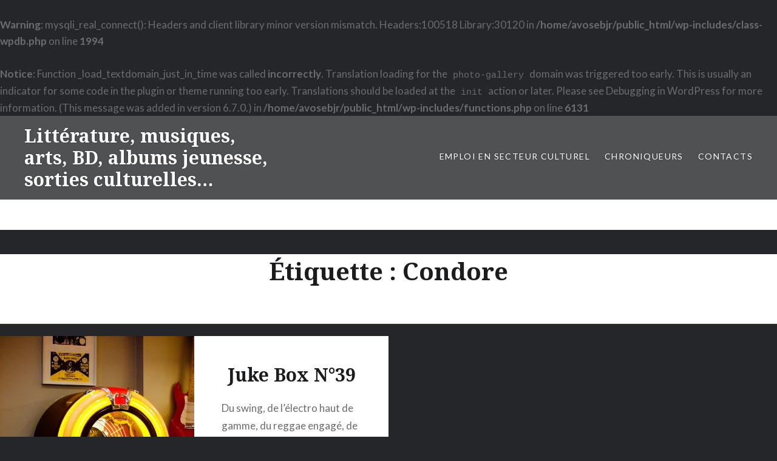

--- FILE ---
content_type: text/html; charset=UTF-8
request_url: http://a-vos-marques-tapage.fr/tag/condore/
body_size: 13073
content:
<br />
<b>Warning</b>:  mysqli_real_connect(): Headers and client library minor version mismatch. Headers:100518 Library:30120 in <b>/home/avosebjr/public_html/wp-includes/class-wpdb.php</b> on line <b>1994</b><br />
<br />
<b>Notice</b>:  Function _load_textdomain_just_in_time was called <strong>incorrectly</strong>. Translation loading for the <code>photo-gallery</code> domain was triggered too early. This is usually an indicator for some code in the plugin or theme running too early. Translations should be loaded at the <code>init</code> action or later. Please see <a href="https://developer.wordpress.org/advanced-administration/debug/debug-wordpress/">Debugging in WordPress</a> for more information. (This message was added in version 6.7.0.) in <b>/home/avosebjr/public_html/wp-includes/functions.php</b> on line <b>6131</b><br />
<!DOCTYPE html>
<html lang="fr-FR">
<head>
<meta charset="UTF-8">
<meta name="viewport" content="width=device-width, initial-scale=1">
<link rel="profile" href="http://gmpg.org/xfn/11">
<link rel="pingback" href="http://a-vos-marques-tapage.fr/xmlrpc.php">

<title>Condore &#8211; Littérature, musiques, arts, BD, albums jeunesse, sorties culturelles&#8230;</title>
<meta name='robots' content='max-image-preview:large' />
<link rel='dns-prefetch' href='//fonts.googleapis.com' />
<link rel="alternate" type="application/rss+xml" title="Littérature, musiques, arts, BD, albums jeunesse, sorties culturelles... &raquo; Flux" href="http://a-vos-marques-tapage.fr/feed/" />
<link rel="alternate" type="application/rss+xml" title="Littérature, musiques, arts, BD, albums jeunesse, sorties culturelles... &raquo; Flux des commentaires" href="http://a-vos-marques-tapage.fr/comments/feed/" />
<link rel="alternate" type="application/rss+xml" title="Littérature, musiques, arts, BD, albums jeunesse, sorties culturelles... &raquo; Flux de l’étiquette Condore" href="http://a-vos-marques-tapage.fr/tag/condore/feed/" />
<style id='wp-img-auto-sizes-contain-inline-css' type='text/css'>
img:is([sizes=auto i],[sizes^="auto," i]){contain-intrinsic-size:3000px 1500px}
/*# sourceURL=wp-img-auto-sizes-contain-inline-css */
</style>
<link rel='stylesheet' id='scap.flashblock-css' href='http://a-vos-marques-tapage.fr/wp-content/plugins/compact-wp-audio-player/css/flashblock.css?ver=6.9' type='text/css' media='all' />
<link rel='stylesheet' id='scap.player-css' href='http://a-vos-marques-tapage.fr/wp-content/plugins/compact-wp-audio-player/css/player.css?ver=6.9' type='text/css' media='all' />
<link rel='stylesheet' id='twb-open-sans-css' href='https://fonts.googleapis.com/css?family=Open+Sans%3A300%2C400%2C500%2C600%2C700%2C800&#038;display=swap&#038;ver=6.9' type='text/css' media='all' />
<link rel='stylesheet' id='twbbwg-global-css' href='http://a-vos-marques-tapage.fr/wp-content/plugins/photo-gallery/booster/assets/css/global.css?ver=1.0.0' type='text/css' media='all' />
<link rel='stylesheet' id='hfe-widgets-style-css' href='http://a-vos-marques-tapage.fr/wp-content/plugins/header-footer-elementor/inc/widgets-css/frontend.css?ver=2.8.1' type='text/css' media='all' />
<style id='wp-emoji-styles-inline-css' type='text/css'>

	img.wp-smiley, img.emoji {
		display: inline !important;
		border: none !important;
		box-shadow: none !important;
		height: 1em !important;
		width: 1em !important;
		margin: 0 0.07em !important;
		vertical-align: -0.1em !important;
		background: none !important;
		padding: 0 !important;
	}
/*# sourceURL=wp-emoji-styles-inline-css */
</style>
<link rel='stylesheet' id='wp-block-library-css' href='http://a-vos-marques-tapage.fr/wp-includes/css/dist/block-library/style.min.css?ver=6.9' type='text/css' media='all' />
<style id='classic-theme-styles-inline-css' type='text/css'>
/*! This file is auto-generated */
.wp-block-button__link{color:#fff;background-color:#32373c;border-radius:9999px;box-shadow:none;text-decoration:none;padding:calc(.667em + 2px) calc(1.333em + 2px);font-size:1.125em}.wp-block-file__button{background:#32373c;color:#fff;text-decoration:none}
/*# sourceURL=/wp-includes/css/classic-themes.min.css */
</style>
<style id='global-styles-inline-css' type='text/css'>
:root{--wp--preset--aspect-ratio--square: 1;--wp--preset--aspect-ratio--4-3: 4/3;--wp--preset--aspect-ratio--3-4: 3/4;--wp--preset--aspect-ratio--3-2: 3/2;--wp--preset--aspect-ratio--2-3: 2/3;--wp--preset--aspect-ratio--16-9: 16/9;--wp--preset--aspect-ratio--9-16: 9/16;--wp--preset--color--black: #000000;--wp--preset--color--cyan-bluish-gray: #abb8c3;--wp--preset--color--white: #ffffff;--wp--preset--color--pale-pink: #f78da7;--wp--preset--color--vivid-red: #cf2e2e;--wp--preset--color--luminous-vivid-orange: #ff6900;--wp--preset--color--luminous-vivid-amber: #fcb900;--wp--preset--color--light-green-cyan: #7bdcb5;--wp--preset--color--vivid-green-cyan: #00d084;--wp--preset--color--pale-cyan-blue: #8ed1fc;--wp--preset--color--vivid-cyan-blue: #0693e3;--wp--preset--color--vivid-purple: #9b51e0;--wp--preset--gradient--vivid-cyan-blue-to-vivid-purple: linear-gradient(135deg,rgb(6,147,227) 0%,rgb(155,81,224) 100%);--wp--preset--gradient--light-green-cyan-to-vivid-green-cyan: linear-gradient(135deg,rgb(122,220,180) 0%,rgb(0,208,130) 100%);--wp--preset--gradient--luminous-vivid-amber-to-luminous-vivid-orange: linear-gradient(135deg,rgb(252,185,0) 0%,rgb(255,105,0) 100%);--wp--preset--gradient--luminous-vivid-orange-to-vivid-red: linear-gradient(135deg,rgb(255,105,0) 0%,rgb(207,46,46) 100%);--wp--preset--gradient--very-light-gray-to-cyan-bluish-gray: linear-gradient(135deg,rgb(238,238,238) 0%,rgb(169,184,195) 100%);--wp--preset--gradient--cool-to-warm-spectrum: linear-gradient(135deg,rgb(74,234,220) 0%,rgb(151,120,209) 20%,rgb(207,42,186) 40%,rgb(238,44,130) 60%,rgb(251,105,98) 80%,rgb(254,248,76) 100%);--wp--preset--gradient--blush-light-purple: linear-gradient(135deg,rgb(255,206,236) 0%,rgb(152,150,240) 100%);--wp--preset--gradient--blush-bordeaux: linear-gradient(135deg,rgb(254,205,165) 0%,rgb(254,45,45) 50%,rgb(107,0,62) 100%);--wp--preset--gradient--luminous-dusk: linear-gradient(135deg,rgb(255,203,112) 0%,rgb(199,81,192) 50%,rgb(65,88,208) 100%);--wp--preset--gradient--pale-ocean: linear-gradient(135deg,rgb(255,245,203) 0%,rgb(182,227,212) 50%,rgb(51,167,181) 100%);--wp--preset--gradient--electric-grass: linear-gradient(135deg,rgb(202,248,128) 0%,rgb(113,206,126) 100%);--wp--preset--gradient--midnight: linear-gradient(135deg,rgb(2,3,129) 0%,rgb(40,116,252) 100%);--wp--preset--font-size--small: 13px;--wp--preset--font-size--medium: 20px;--wp--preset--font-size--large: 36px;--wp--preset--font-size--x-large: 42px;--wp--preset--spacing--20: 0.44rem;--wp--preset--spacing--30: 0.67rem;--wp--preset--spacing--40: 1rem;--wp--preset--spacing--50: 1.5rem;--wp--preset--spacing--60: 2.25rem;--wp--preset--spacing--70: 3.38rem;--wp--preset--spacing--80: 5.06rem;--wp--preset--shadow--natural: 6px 6px 9px rgba(0, 0, 0, 0.2);--wp--preset--shadow--deep: 12px 12px 50px rgba(0, 0, 0, 0.4);--wp--preset--shadow--sharp: 6px 6px 0px rgba(0, 0, 0, 0.2);--wp--preset--shadow--outlined: 6px 6px 0px -3px rgb(255, 255, 255), 6px 6px rgb(0, 0, 0);--wp--preset--shadow--crisp: 6px 6px 0px rgb(0, 0, 0);}:where(.is-layout-flex){gap: 0.5em;}:where(.is-layout-grid){gap: 0.5em;}body .is-layout-flex{display: flex;}.is-layout-flex{flex-wrap: wrap;align-items: center;}.is-layout-flex > :is(*, div){margin: 0;}body .is-layout-grid{display: grid;}.is-layout-grid > :is(*, div){margin: 0;}:where(.wp-block-columns.is-layout-flex){gap: 2em;}:where(.wp-block-columns.is-layout-grid){gap: 2em;}:where(.wp-block-post-template.is-layout-flex){gap: 1.25em;}:where(.wp-block-post-template.is-layout-grid){gap: 1.25em;}.has-black-color{color: var(--wp--preset--color--black) !important;}.has-cyan-bluish-gray-color{color: var(--wp--preset--color--cyan-bluish-gray) !important;}.has-white-color{color: var(--wp--preset--color--white) !important;}.has-pale-pink-color{color: var(--wp--preset--color--pale-pink) !important;}.has-vivid-red-color{color: var(--wp--preset--color--vivid-red) !important;}.has-luminous-vivid-orange-color{color: var(--wp--preset--color--luminous-vivid-orange) !important;}.has-luminous-vivid-amber-color{color: var(--wp--preset--color--luminous-vivid-amber) !important;}.has-light-green-cyan-color{color: var(--wp--preset--color--light-green-cyan) !important;}.has-vivid-green-cyan-color{color: var(--wp--preset--color--vivid-green-cyan) !important;}.has-pale-cyan-blue-color{color: var(--wp--preset--color--pale-cyan-blue) !important;}.has-vivid-cyan-blue-color{color: var(--wp--preset--color--vivid-cyan-blue) !important;}.has-vivid-purple-color{color: var(--wp--preset--color--vivid-purple) !important;}.has-black-background-color{background-color: var(--wp--preset--color--black) !important;}.has-cyan-bluish-gray-background-color{background-color: var(--wp--preset--color--cyan-bluish-gray) !important;}.has-white-background-color{background-color: var(--wp--preset--color--white) !important;}.has-pale-pink-background-color{background-color: var(--wp--preset--color--pale-pink) !important;}.has-vivid-red-background-color{background-color: var(--wp--preset--color--vivid-red) !important;}.has-luminous-vivid-orange-background-color{background-color: var(--wp--preset--color--luminous-vivid-orange) !important;}.has-luminous-vivid-amber-background-color{background-color: var(--wp--preset--color--luminous-vivid-amber) !important;}.has-light-green-cyan-background-color{background-color: var(--wp--preset--color--light-green-cyan) !important;}.has-vivid-green-cyan-background-color{background-color: var(--wp--preset--color--vivid-green-cyan) !important;}.has-pale-cyan-blue-background-color{background-color: var(--wp--preset--color--pale-cyan-blue) !important;}.has-vivid-cyan-blue-background-color{background-color: var(--wp--preset--color--vivid-cyan-blue) !important;}.has-vivid-purple-background-color{background-color: var(--wp--preset--color--vivid-purple) !important;}.has-black-border-color{border-color: var(--wp--preset--color--black) !important;}.has-cyan-bluish-gray-border-color{border-color: var(--wp--preset--color--cyan-bluish-gray) !important;}.has-white-border-color{border-color: var(--wp--preset--color--white) !important;}.has-pale-pink-border-color{border-color: var(--wp--preset--color--pale-pink) !important;}.has-vivid-red-border-color{border-color: var(--wp--preset--color--vivid-red) !important;}.has-luminous-vivid-orange-border-color{border-color: var(--wp--preset--color--luminous-vivid-orange) !important;}.has-luminous-vivid-amber-border-color{border-color: var(--wp--preset--color--luminous-vivid-amber) !important;}.has-light-green-cyan-border-color{border-color: var(--wp--preset--color--light-green-cyan) !important;}.has-vivid-green-cyan-border-color{border-color: var(--wp--preset--color--vivid-green-cyan) !important;}.has-pale-cyan-blue-border-color{border-color: var(--wp--preset--color--pale-cyan-blue) !important;}.has-vivid-cyan-blue-border-color{border-color: var(--wp--preset--color--vivid-cyan-blue) !important;}.has-vivid-purple-border-color{border-color: var(--wp--preset--color--vivid-purple) !important;}.has-vivid-cyan-blue-to-vivid-purple-gradient-background{background: var(--wp--preset--gradient--vivid-cyan-blue-to-vivid-purple) !important;}.has-light-green-cyan-to-vivid-green-cyan-gradient-background{background: var(--wp--preset--gradient--light-green-cyan-to-vivid-green-cyan) !important;}.has-luminous-vivid-amber-to-luminous-vivid-orange-gradient-background{background: var(--wp--preset--gradient--luminous-vivid-amber-to-luminous-vivid-orange) !important;}.has-luminous-vivid-orange-to-vivid-red-gradient-background{background: var(--wp--preset--gradient--luminous-vivid-orange-to-vivid-red) !important;}.has-very-light-gray-to-cyan-bluish-gray-gradient-background{background: var(--wp--preset--gradient--very-light-gray-to-cyan-bluish-gray) !important;}.has-cool-to-warm-spectrum-gradient-background{background: var(--wp--preset--gradient--cool-to-warm-spectrum) !important;}.has-blush-light-purple-gradient-background{background: var(--wp--preset--gradient--blush-light-purple) !important;}.has-blush-bordeaux-gradient-background{background: var(--wp--preset--gradient--blush-bordeaux) !important;}.has-luminous-dusk-gradient-background{background: var(--wp--preset--gradient--luminous-dusk) !important;}.has-pale-ocean-gradient-background{background: var(--wp--preset--gradient--pale-ocean) !important;}.has-electric-grass-gradient-background{background: var(--wp--preset--gradient--electric-grass) !important;}.has-midnight-gradient-background{background: var(--wp--preset--gradient--midnight) !important;}.has-small-font-size{font-size: var(--wp--preset--font-size--small) !important;}.has-medium-font-size{font-size: var(--wp--preset--font-size--medium) !important;}.has-large-font-size{font-size: var(--wp--preset--font-size--large) !important;}.has-x-large-font-size{font-size: var(--wp--preset--font-size--x-large) !important;}
:where(.wp-block-post-template.is-layout-flex){gap: 1.25em;}:where(.wp-block-post-template.is-layout-grid){gap: 1.25em;}
:where(.wp-block-term-template.is-layout-flex){gap: 1.25em;}:where(.wp-block-term-template.is-layout-grid){gap: 1.25em;}
:where(.wp-block-columns.is-layout-flex){gap: 2em;}:where(.wp-block-columns.is-layout-grid){gap: 2em;}
:root :where(.wp-block-pullquote){font-size: 1.5em;line-height: 1.6;}
/*# sourceURL=global-styles-inline-css */
</style>
<link rel='stylesheet' id='ecl-cont-bootstrap-css' href='http://a-vos-marques-tapage.fr/wp-content/plugins/counter-ecl/css/bootstrap.min.css?ver=6.9' type='text/css' media='all' />
<link rel='stylesheet' id='ecl-cont-bootstrap-theme-css' href='http://a-vos-marques-tapage.fr/wp-content/plugins/counter-ecl/css/bootstrap-theme.min.css?ver=6.9' type='text/css' media='all' />
<link rel='stylesheet' id='ecl-cont-css-css' href='http://a-vos-marques-tapage.fr/wp-content/plugins/counter-ecl/css/counter-ecl.css?ver=6.9' type='text/css' media='all' />
<link rel='stylesheet' id='pc_google_analytics-frontend-css' href='http://a-vos-marques-tapage.fr/wp-content/plugins/pc-google-analytics/assets/css/frontend.css?ver=1.0.0' type='text/css' media='all' />
<link rel='stylesheet' id='bwg_fonts-css' href='http://a-vos-marques-tapage.fr/wp-content/plugins/photo-gallery/css/bwg-fonts/fonts.css?ver=0.0.1' type='text/css' media='all' />
<link rel='stylesheet' id='sumoselect-css' href='http://a-vos-marques-tapage.fr/wp-content/plugins/photo-gallery/css/sumoselect.min.css?ver=3.4.6' type='text/css' media='all' />
<link rel='stylesheet' id='mCustomScrollbar-css' href='http://a-vos-marques-tapage.fr/wp-content/plugins/photo-gallery/css/jquery.mCustomScrollbar.min.css?ver=3.1.5' type='text/css' media='all' />
<link rel='stylesheet' id='bwg_frontend-css' href='http://a-vos-marques-tapage.fr/wp-content/plugins/photo-gallery/css/styles.min.css?ver=1.8.37' type='text/css' media='all' />
<link rel='stylesheet' id='hfe-style-css' href='http://a-vos-marques-tapage.fr/wp-content/plugins/header-footer-elementor/assets/css/header-footer-elementor.css?ver=2.8.1' type='text/css' media='all' />
<link rel='stylesheet' id='elementor-icons-css' href='http://a-vos-marques-tapage.fr/wp-content/plugins/elementor/assets/lib/eicons/css/elementor-icons.min.css?ver=5.46.0' type='text/css' media='all' />
<link rel='stylesheet' id='elementor-frontend-css' href='http://a-vos-marques-tapage.fr/wp-content/plugins/elementor/assets/css/frontend.min.css?ver=3.34.2' type='text/css' media='all' />
<link rel='stylesheet' id='elementor-post-50742-css' href='http://a-vos-marques-tapage.fr/wp-content/uploads/elementor/css/post-50742.css?ver=1714005653' type='text/css' media='all' />
<link rel='stylesheet' id='genericons-css' href='http://a-vos-marques-tapage.fr/wp-content/themes/dyad/genericons/genericons.css?ver=3.2' type='text/css' media='all' />
<link rel='stylesheet' id='dyad-fonts-css' href='https://fonts.googleapis.com/css?family=Lato%3A400%2C400italic%2C700%2C700italic%7CNoto+Serif%3A400%2C400italic%2C700%2C700italic&#038;subset=latin%2Clatin-ext' type='text/css' media='all' />
<link rel='stylesheet' id='dyad-style-css' href='http://a-vos-marques-tapage.fr/wp-content/themes/dyad/style.css?ver=6.9' type='text/css' media='all' />
<link rel='stylesheet' id='hfe-elementor-icons-css' href='http://a-vos-marques-tapage.fr/wp-content/plugins/elementor/assets/lib/eicons/css/elementor-icons.min.css?ver=5.34.0' type='text/css' media='all' />
<link rel='stylesheet' id='hfe-icons-list-css' href='http://a-vos-marques-tapage.fr/wp-content/plugins/elementor/assets/css/widget-icon-list.min.css?ver=3.24.3' type='text/css' media='all' />
<link rel='stylesheet' id='hfe-social-icons-css' href='http://a-vos-marques-tapage.fr/wp-content/plugins/elementor/assets/css/widget-social-icons.min.css?ver=3.24.0' type='text/css' media='all' />
<link rel='stylesheet' id='hfe-social-share-icons-brands-css' href='http://a-vos-marques-tapage.fr/wp-content/plugins/elementor/assets/lib/font-awesome/css/brands.css?ver=5.15.3' type='text/css' media='all' />
<link rel='stylesheet' id='hfe-social-share-icons-fontawesome-css' href='http://a-vos-marques-tapage.fr/wp-content/plugins/elementor/assets/lib/font-awesome/css/fontawesome.css?ver=5.15.3' type='text/css' media='all' />
<link rel='stylesheet' id='hfe-nav-menu-icons-css' href='http://a-vos-marques-tapage.fr/wp-content/plugins/elementor/assets/lib/font-awesome/css/solid.css?ver=5.15.3' type='text/css' media='all' />
<link rel='stylesheet' id='elementor-gf-local-roboto-css' href='http://a-vos-marques-tapage.fr/wp-content/uploads/elementor/google-fonts/css/roboto.css?ver=1742262272' type='text/css' media='all' />
<link rel='stylesheet' id='elementor-gf-local-robotoslab-css' href='http://a-vos-marques-tapage.fr/wp-content/uploads/elementor/google-fonts/css/robotoslab.css?ver=1742262288' type='text/css' media='all' />
<script type="text/javascript" src="http://a-vos-marques-tapage.fr/wp-content/plugins/compact-wp-audio-player/js/soundmanager2-nodebug-jsmin.js?ver=6.9" id="scap.soundmanager2-js"></script>
<script type="text/javascript" src="http://a-vos-marques-tapage.fr/wp-includes/js/jquery/jquery.min.js?ver=3.7.1" id="jquery-core-js"></script>
<script type="text/javascript" src="http://a-vos-marques-tapage.fr/wp-includes/js/jquery/jquery-migrate.min.js?ver=3.4.1" id="jquery-migrate-js"></script>
<script type="text/javascript" id="jquery-js-after">
/* <![CDATA[ */
!function($){"use strict";$(document).ready(function(){$(this).scrollTop()>100&&$(".hfe-scroll-to-top-wrap").removeClass("hfe-scroll-to-top-hide"),$(window).scroll(function(){$(this).scrollTop()<100?$(".hfe-scroll-to-top-wrap").fadeOut(300):$(".hfe-scroll-to-top-wrap").fadeIn(300)}),$(".hfe-scroll-to-top-wrap").on("click",function(){$("html, body").animate({scrollTop:0},300);return!1})})}(jQuery);
!function($){'use strict';$(document).ready(function(){var bar=$('.hfe-reading-progress-bar');if(!bar.length)return;$(window).on('scroll',function(){var s=$(window).scrollTop(),d=$(document).height()-$(window).height(),p=d? s/d*100:0;bar.css('width',p+'%')});});}(jQuery);
//# sourceURL=jquery-js-after
/* ]]> */
</script>
<script type="text/javascript" src="http://a-vos-marques-tapage.fr/wp-content/plugins/photo-gallery/booster/assets/js/circle-progress.js?ver=1.2.2" id="twbbwg-circle-js"></script>
<script type="text/javascript" id="twbbwg-global-js-extra">
/* <![CDATA[ */
var twb = {"nonce":"8eb49d01a7","ajax_url":"http://a-vos-marques-tapage.fr/wp-admin/admin-ajax.php","plugin_url":"http://a-vos-marques-tapage.fr/wp-content/plugins/photo-gallery/booster","href":"http://a-vos-marques-tapage.fr/wp-admin/admin.php?page=twbbwg_photo-gallery"};
var twb = {"nonce":"8eb49d01a7","ajax_url":"http://a-vos-marques-tapage.fr/wp-admin/admin-ajax.php","plugin_url":"http://a-vos-marques-tapage.fr/wp-content/plugins/photo-gallery/booster","href":"http://a-vos-marques-tapage.fr/wp-admin/admin.php?page=twbbwg_photo-gallery"};
//# sourceURL=twbbwg-global-js-extra
/* ]]> */
</script>
<script type="text/javascript" src="http://a-vos-marques-tapage.fr/wp-content/plugins/photo-gallery/booster/assets/js/global.js?ver=1.0.0" id="twbbwg-global-js"></script>
<script type="text/javascript" src="http://a-vos-marques-tapage.fr/wp-content/plugins/pc-google-analytics/assets/js/frontend.min.js?ver=1.0.0" id="pc_google_analytics-frontend-js"></script>
<script type="text/javascript" src="http://a-vos-marques-tapage.fr/wp-content/plugins/photo-gallery/js/jquery.sumoselect.min.js?ver=3.4.6" id="sumoselect-js"></script>
<script type="text/javascript" src="http://a-vos-marques-tapage.fr/wp-content/plugins/photo-gallery/js/tocca.min.js?ver=2.0.9" id="bwg_mobile-js"></script>
<script type="text/javascript" src="http://a-vos-marques-tapage.fr/wp-content/plugins/photo-gallery/js/jquery.mCustomScrollbar.concat.min.js?ver=3.1.5" id="mCustomScrollbar-js"></script>
<script type="text/javascript" src="http://a-vos-marques-tapage.fr/wp-content/plugins/photo-gallery/js/jquery.fullscreen.min.js?ver=0.6.0" id="jquery-fullscreen-js"></script>
<script type="text/javascript" id="bwg_frontend-js-extra">
/* <![CDATA[ */
var bwg_objectsL10n = {"bwg_field_required":"field is required.","bwg_mail_validation":"This is not a valid email address.","bwg_search_result":"There are no images matching your search.","bwg_select_tag":"Select Tag","bwg_order_by":"Order By","bwg_search":"Search","bwg_show_ecommerce":"Show Ecommerce","bwg_hide_ecommerce":"Hide Ecommerce","bwg_show_comments":"Show Comments","bwg_hide_comments":"Hide Comments","bwg_restore":"Restore","bwg_maximize":"Maximize","bwg_fullscreen":"Fullscreen","bwg_exit_fullscreen":"Exit Fullscreen","bwg_search_tag":"SEARCH...","bwg_tag_no_match":"No tags found","bwg_all_tags_selected":"All tags selected","bwg_tags_selected":"tags selected","play":"Play","pause":"Pause","is_pro":"","bwg_play":"Play","bwg_pause":"Pause","bwg_hide_info":"Hide info","bwg_show_info":"Show info","bwg_hide_rating":"Hide rating","bwg_show_rating":"Show rating","ok":"Ok","cancel":"Cancel","select_all":"Select all","lazy_load":"0","lazy_loader":"http://a-vos-marques-tapage.fr/wp-content/plugins/photo-gallery/images/ajax_loader.png","front_ajax":"0","bwg_tag_see_all":"see all tags","bwg_tag_see_less":"see less tags"};
//# sourceURL=bwg_frontend-js-extra
/* ]]> */
</script>
<script type="text/javascript" src="http://a-vos-marques-tapage.fr/wp-content/plugins/photo-gallery/js/scripts.min.js?ver=1.8.37" id="bwg_frontend-js"></script>
<link rel="https://api.w.org/" href="http://a-vos-marques-tapage.fr/wp-json/" /><link rel="alternate" title="JSON" type="application/json" href="http://a-vos-marques-tapage.fr/wp-json/wp/v2/tags/5217" /><link rel="EditURI" type="application/rsd+xml" title="RSD" href="http://a-vos-marques-tapage.fr/xmlrpc.php?rsd" />
<meta name="generator" content="WordPress 6.9" />
<meta name="generator" content="Elementor 3.34.2; features: additional_custom_breakpoints; settings: css_print_method-external, google_font-enabled, font_display-auto">
			<style>
				.e-con.e-parent:nth-of-type(n+4):not(.e-lazyloaded):not(.e-no-lazyload),
				.e-con.e-parent:nth-of-type(n+4):not(.e-lazyloaded):not(.e-no-lazyload) * {
					background-image: none !important;
				}
				@media screen and (max-height: 1024px) {
					.e-con.e-parent:nth-of-type(n+3):not(.e-lazyloaded):not(.e-no-lazyload),
					.e-con.e-parent:nth-of-type(n+3):not(.e-lazyloaded):not(.e-no-lazyload) * {
						background-image: none !important;
					}
				}
				@media screen and (max-height: 640px) {
					.e-con.e-parent:nth-of-type(n+2):not(.e-lazyloaded):not(.e-no-lazyload),
					.e-con.e-parent:nth-of-type(n+2):not(.e-lazyloaded):not(.e-no-lazyload) * {
						background-image: none !important;
					}
				}
			</style>
			<link rel="me" href="https://twitter.com/LeSancet"><meta name="twitter:widgets:link-color" content="#000000"><meta name="twitter:widgets:border-color" content="#000000"><meta name="twitter:partner" content="tfwp"><link rel="icon" href="http://a-vos-marques-tapage.fr/wp-content/uploads/2022/01/cropped-AVMT_logo-32x32.png" sizes="32x32" />
<link rel="icon" href="http://a-vos-marques-tapage.fr/wp-content/uploads/2022/01/cropped-AVMT_logo-192x192.png" sizes="192x192" />
<link rel="apple-touch-icon" href="http://a-vos-marques-tapage.fr/wp-content/uploads/2022/01/cropped-AVMT_logo-180x180.png" />
<meta name="msapplication-TileImage" content="http://a-vos-marques-tapage.fr/wp-content/uploads/2022/01/cropped-AVMT_logo-270x270.png" />

<meta name="twitter:card" content="summary"><meta name="twitter:title" content="Étiquette : Condore"><meta name="twitter:site" content="@LeSancet">
</head>

<body class="archive tag tag-condore tag-5217 wp-custom-logo wp-theme-dyad ehf-template-dyad ehf-stylesheet-dyad group-blog has-post-thumbnail no-js elementor-default elementor-kit-50742">
<div id="page" class="hfeed site">
	<a class="skip-link screen-reader-text" href="#content">Aller au contenu</a>

	<header id="masthead" class="site-header" role="banner">
		<div class="site-branding">
						<h1 class="site-title">
				<a href="http://a-vos-marques-tapage.fr/" rel="home">
					Littérature, musiques, arts, BD, albums jeunesse, sorties culturelles&#8230;				</a>
			</h1>
			<p class="site-description">A vos marques&#8230; Tapage !</p>
		</div><!-- .site-branding -->

		<nav id="site-navigation" class="main-navigation" role="navigation">
			<button class="menu-toggle" aria-controls="primary-menu" aria-expanded="false">Menu</button>
			<div class="primary-menu"><ul id="primary-menu" class="menu"><li id="menu-item-34621" class="menu-item menu-item-type-custom menu-item-object-custom menu-item-34621"><a href="https://fr.jooble.org/emploi-secteur-culturel">Emploi en secteur culturel</a></li>
<li id="menu-item-34622" class="menu-item menu-item-type-post_type menu-item-object-page menu-item-34622"><a href="http://a-vos-marques-tapage.fr/chroniqueurs/">Chroniqueurs</a></li>
<li id="menu-item-34623" class="menu-item menu-item-type-post_type menu-item-object-page menu-item-34623"><a href="http://a-vos-marques-tapage.fr/contacts/">Contacts</a></li>
</ul></div>		</nav>

	</header><!-- #masthead -->

	<div class="site-inner">

		
		<div id="content" class="site-content">

	<main id="primary" class="content-area" role="main">

		<div id="posts" class="posts">

			
				<header class="page-header">
					<h1 class="page-title">Étiquette : <span>Condore</span></h1>				</header><!-- .page-header -->


								
					

<article id="post-22809" class="post-22809 post type-post status-publish format-standard has-post-thumbnail hentry category-musiques-concerts tag-abeat-records tag-broussai tag-chinese-man-records tag-condore tag-differ-ant tag-flower-coast tag-french-gramm tag-jauneorange tag-lyre-le-temps tag-marie-claire-buzy tag-pias tag-taiwan-mc tag-thomas-kahn tag-trio-corrente tag-uvm tag-vanessa-tagliabue-yorke tag-youz-prod">

		<div class="entry-media" style="background-image: url(http://a-vos-marques-tapage.fr/wp-content/uploads/2019/06/jukebox-975086_960_720-630x642.jpg)">
	</div>

	<div class="entry-inner">
		<div class="entry-inner-content">
			<header class="entry-header">
				<h2 class="entry-title"><a href="http://a-vos-marques-tapage.fr/2019/06/24/juke-box-n39/" rel="bookmark">Juke Box N°39</a></h2>			</header><!-- .entry-header -->

			<div class="entry-content">
				<p>Du swing, de l&rsquo;électro haut de gamme, du reggae engagé, de la pop suave, du jazz, des sonorités latino américaines, de la soul, et le retour d&rsquo;une égérie des années 80&#8230; Des voix splendides, du son d&rsquo;enfer sous toutes ses formes : un juke box pour savourer les premiers rayons du soleil, en musique et&#8230; </p>
<div class="link-more"><a href="http://a-vos-marques-tapage.fr/2019/06/24/juke-box-n39/">En savoir plus</a></div>
			</div><!-- .entry-content -->
		</div><!-- .entry-inner-content -->
	</div><!-- .entry-inner -->

	<a class="cover-link" href="http://a-vos-marques-tapage.fr/2019/06/24/juke-box-n39/"></a>

</article><!-- #post-## -->

				
				
			
		</div><!-- .posts -->

	</main><!-- #main -->



		</div><!-- #content -->

		<footer id="colophon" class="site-footer" role="contentinfo">
			
				<div class="widget-area widgets-four" role="complementary">
					<div class="grid-container">
						<aside id="search-2" class="widget widget_search"><form role="search" method="get" class="search-form" action="http://a-vos-marques-tapage.fr/">
				<label>
					<span class="screen-reader-text">Rechercher :</span>
					<input type="search" class="search-field" placeholder="Rechercher…" value="" name="s" />
				</label>
				<input type="submit" class="search-submit" value="Rechercher" />
			</form></aside>
		<aside id="recent-posts-2" class="widget widget_recent_entries">
		<h3 class="widget-title">Articles récents</h3>
		<ul>
											<li>
					<a href="http://a-vos-marques-tapage.fr/2025/12/09/le-coin-des-ptits-loups-n104/">Le coin des p&rsquo;tits loups ! N°104</a>
											<span class="post-date">9 décembre 2025</span>
									</li>
											<li>
					<a href="http://a-vos-marques-tapage.fr/2025/12/02/juke-box-toujours-les-vacances/">Juke Box&#8230; Toujours les Vacances !</a>
											<span class="post-date">2 décembre 2025</span>
									</li>
											<li>
					<a href="http://a-vos-marques-tapage.fr/2025/11/07/coup-dblues-dans-ljuke-box/">Coup d&rsquo;Blues dans l&rsquo;Juke Box&#8230;</a>
											<span class="post-date">7 novembre 2025</span>
									</li>
											<li>
					<a href="http://a-vos-marques-tapage.fr/2025/10/21/juke-box-par-ballon-sonde/">Juke Box par Ballon-Sonde&#8230;</a>
											<span class="post-date">21 octobre 2025</span>
									</li>
											<li>
					<a href="http://a-vos-marques-tapage.fr/2025/10/21/le-coin-des-ptits-loups-n103/">Le coin des p&rsquo;tits loups ! N°103</a>
											<span class="post-date">21 octobre 2025</span>
									</li>
					</ul>

		</aside><aside id="archives-2" class="widget widget_archive"><h3 class="widget-title">Archives</h3>		<label class="screen-reader-text" for="archives-dropdown-2">Archives</label>
		<select id="archives-dropdown-2" name="archive-dropdown">
			
			<option value="">Sélectionner un mois</option>
				<option value='http://a-vos-marques-tapage.fr/2025/12/'> décembre 2025 </option>
	<option value='http://a-vos-marques-tapage.fr/2025/11/'> novembre 2025 </option>
	<option value='http://a-vos-marques-tapage.fr/2025/10/'> octobre 2025 </option>
	<option value='http://a-vos-marques-tapage.fr/2025/09/'> septembre 2025 </option>
	<option value='http://a-vos-marques-tapage.fr/2025/08/'> août 2025 </option>
	<option value='http://a-vos-marques-tapage.fr/2025/07/'> juillet 2025 </option>
	<option value='http://a-vos-marques-tapage.fr/2025/06/'> juin 2025 </option>
	<option value='http://a-vos-marques-tapage.fr/2025/05/'> mai 2025 </option>
	<option value='http://a-vos-marques-tapage.fr/2025/04/'> avril 2025 </option>
	<option value='http://a-vos-marques-tapage.fr/2025/03/'> mars 2025 </option>
	<option value='http://a-vos-marques-tapage.fr/2025/02/'> février 2025 </option>
	<option value='http://a-vos-marques-tapage.fr/2025/01/'> janvier 2025 </option>
	<option value='http://a-vos-marques-tapage.fr/2024/12/'> décembre 2024 </option>
	<option value='http://a-vos-marques-tapage.fr/2024/11/'> novembre 2024 </option>
	<option value='http://a-vos-marques-tapage.fr/2024/10/'> octobre 2024 </option>
	<option value='http://a-vos-marques-tapage.fr/2024/09/'> septembre 2024 </option>
	<option value='http://a-vos-marques-tapage.fr/2024/07/'> juillet 2024 </option>
	<option value='http://a-vos-marques-tapage.fr/2024/06/'> juin 2024 </option>
	<option value='http://a-vos-marques-tapage.fr/2024/05/'> mai 2024 </option>
	<option value='http://a-vos-marques-tapage.fr/2024/04/'> avril 2024 </option>
	<option value='http://a-vos-marques-tapage.fr/2024/03/'> mars 2024 </option>
	<option value='http://a-vos-marques-tapage.fr/2024/02/'> février 2024 </option>
	<option value='http://a-vos-marques-tapage.fr/2024/01/'> janvier 2024 </option>
	<option value='http://a-vos-marques-tapage.fr/2023/12/'> décembre 2023 </option>
	<option value='http://a-vos-marques-tapage.fr/2023/11/'> novembre 2023 </option>
	<option value='http://a-vos-marques-tapage.fr/2023/10/'> octobre 2023 </option>
	<option value='http://a-vos-marques-tapage.fr/2023/09/'> septembre 2023 </option>
	<option value='http://a-vos-marques-tapage.fr/2023/07/'> juillet 2023 </option>
	<option value='http://a-vos-marques-tapage.fr/2023/06/'> juin 2023 </option>
	<option value='http://a-vos-marques-tapage.fr/2023/05/'> mai 2023 </option>
	<option value='http://a-vos-marques-tapage.fr/2023/04/'> avril 2023 </option>
	<option value='http://a-vos-marques-tapage.fr/2023/03/'> mars 2023 </option>
	<option value='http://a-vos-marques-tapage.fr/2023/02/'> février 2023 </option>
	<option value='http://a-vos-marques-tapage.fr/2023/01/'> janvier 2023 </option>
	<option value='http://a-vos-marques-tapage.fr/2022/12/'> décembre 2022 </option>
	<option value='http://a-vos-marques-tapage.fr/2022/11/'> novembre 2022 </option>
	<option value='http://a-vos-marques-tapage.fr/2022/10/'> octobre 2022 </option>
	<option value='http://a-vos-marques-tapage.fr/2022/09/'> septembre 2022 </option>
	<option value='http://a-vos-marques-tapage.fr/2022/08/'> août 2022 </option>
	<option value='http://a-vos-marques-tapage.fr/2022/07/'> juillet 2022 </option>
	<option value='http://a-vos-marques-tapage.fr/2022/06/'> juin 2022 </option>
	<option value='http://a-vos-marques-tapage.fr/2022/05/'> mai 2022 </option>
	<option value='http://a-vos-marques-tapage.fr/2022/04/'> avril 2022 </option>
	<option value='http://a-vos-marques-tapage.fr/2022/03/'> mars 2022 </option>
	<option value='http://a-vos-marques-tapage.fr/2022/02/'> février 2022 </option>
	<option value='http://a-vos-marques-tapage.fr/2022/01/'> janvier 2022 </option>
	<option value='http://a-vos-marques-tapage.fr/2021/12/'> décembre 2021 </option>
	<option value='http://a-vos-marques-tapage.fr/2021/11/'> novembre 2021 </option>
	<option value='http://a-vos-marques-tapage.fr/2021/10/'> octobre 2021 </option>
	<option value='http://a-vos-marques-tapage.fr/2021/09/'> septembre 2021 </option>
	<option value='http://a-vos-marques-tapage.fr/2021/08/'> août 2021 </option>
	<option value='http://a-vos-marques-tapage.fr/2021/07/'> juillet 2021 </option>
	<option value='http://a-vos-marques-tapage.fr/2021/06/'> juin 2021 </option>
	<option value='http://a-vos-marques-tapage.fr/2021/05/'> mai 2021 </option>
	<option value='http://a-vos-marques-tapage.fr/2021/04/'> avril 2021 </option>
	<option value='http://a-vos-marques-tapage.fr/2021/03/'> mars 2021 </option>
	<option value='http://a-vos-marques-tapage.fr/2021/02/'> février 2021 </option>
	<option value='http://a-vos-marques-tapage.fr/2021/01/'> janvier 2021 </option>
	<option value='http://a-vos-marques-tapage.fr/2020/12/'> décembre 2020 </option>
	<option value='http://a-vos-marques-tapage.fr/2020/11/'> novembre 2020 </option>
	<option value='http://a-vos-marques-tapage.fr/2020/10/'> octobre 2020 </option>
	<option value='http://a-vos-marques-tapage.fr/2020/09/'> septembre 2020 </option>
	<option value='http://a-vos-marques-tapage.fr/2020/08/'> août 2020 </option>
	<option value='http://a-vos-marques-tapage.fr/2020/07/'> juillet 2020 </option>
	<option value='http://a-vos-marques-tapage.fr/2020/06/'> juin 2020 </option>
	<option value='http://a-vos-marques-tapage.fr/2020/05/'> mai 2020 </option>
	<option value='http://a-vos-marques-tapage.fr/2020/04/'> avril 2020 </option>
	<option value='http://a-vos-marques-tapage.fr/2020/03/'> mars 2020 </option>
	<option value='http://a-vos-marques-tapage.fr/2020/02/'> février 2020 </option>
	<option value='http://a-vos-marques-tapage.fr/2020/01/'> janvier 2020 </option>
	<option value='http://a-vos-marques-tapage.fr/2019/12/'> décembre 2019 </option>
	<option value='http://a-vos-marques-tapage.fr/2019/11/'> novembre 2019 </option>
	<option value='http://a-vos-marques-tapage.fr/2019/10/'> octobre 2019 </option>
	<option value='http://a-vos-marques-tapage.fr/2019/09/'> septembre 2019 </option>
	<option value='http://a-vos-marques-tapage.fr/2019/08/'> août 2019 </option>
	<option value='http://a-vos-marques-tapage.fr/2019/07/'> juillet 2019 </option>
	<option value='http://a-vos-marques-tapage.fr/2019/06/'> juin 2019 </option>
	<option value='http://a-vos-marques-tapage.fr/2019/05/'> mai 2019 </option>
	<option value='http://a-vos-marques-tapage.fr/2019/04/'> avril 2019 </option>
	<option value='http://a-vos-marques-tapage.fr/2019/03/'> mars 2019 </option>
	<option value='http://a-vos-marques-tapage.fr/2019/02/'> février 2019 </option>
	<option value='http://a-vos-marques-tapage.fr/2019/01/'> janvier 2019 </option>
	<option value='http://a-vos-marques-tapage.fr/2018/12/'> décembre 2018 </option>
	<option value='http://a-vos-marques-tapage.fr/2018/11/'> novembre 2018 </option>
	<option value='http://a-vos-marques-tapage.fr/2018/10/'> octobre 2018 </option>
	<option value='http://a-vos-marques-tapage.fr/2018/09/'> septembre 2018 </option>
	<option value='http://a-vos-marques-tapage.fr/2018/08/'> août 2018 </option>
	<option value='http://a-vos-marques-tapage.fr/2018/07/'> juillet 2018 </option>
	<option value='http://a-vos-marques-tapage.fr/2018/06/'> juin 2018 </option>
	<option value='http://a-vos-marques-tapage.fr/2018/05/'> mai 2018 </option>
	<option value='http://a-vos-marques-tapage.fr/2018/04/'> avril 2018 </option>
	<option value='http://a-vos-marques-tapage.fr/2018/03/'> mars 2018 </option>
	<option value='http://a-vos-marques-tapage.fr/2018/02/'> février 2018 </option>
	<option value='http://a-vos-marques-tapage.fr/2018/01/'> janvier 2018 </option>
	<option value='http://a-vos-marques-tapage.fr/2017/12/'> décembre 2017 </option>
	<option value='http://a-vos-marques-tapage.fr/2017/11/'> novembre 2017 </option>
	<option value='http://a-vos-marques-tapage.fr/2017/10/'> octobre 2017 </option>
	<option value='http://a-vos-marques-tapage.fr/2017/09/'> septembre 2017 </option>
	<option value='http://a-vos-marques-tapage.fr/2017/08/'> août 2017 </option>
	<option value='http://a-vos-marques-tapage.fr/2017/07/'> juillet 2017 </option>
	<option value='http://a-vos-marques-tapage.fr/2017/06/'> juin 2017 </option>
	<option value='http://a-vos-marques-tapage.fr/2017/05/'> mai 2017 </option>
	<option value='http://a-vos-marques-tapage.fr/2017/04/'> avril 2017 </option>
	<option value='http://a-vos-marques-tapage.fr/2017/03/'> mars 2017 </option>
	<option value='http://a-vos-marques-tapage.fr/2017/02/'> février 2017 </option>
	<option value='http://a-vos-marques-tapage.fr/2017/01/'> janvier 2017 </option>
	<option value='http://a-vos-marques-tapage.fr/2016/12/'> décembre 2016 </option>
	<option value='http://a-vos-marques-tapage.fr/2016/11/'> novembre 2016 </option>
	<option value='http://a-vos-marques-tapage.fr/2016/10/'> octobre 2016 </option>
	<option value='http://a-vos-marques-tapage.fr/2016/09/'> septembre 2016 </option>
	<option value='http://a-vos-marques-tapage.fr/2016/08/'> août 2016 </option>
	<option value='http://a-vos-marques-tapage.fr/2016/07/'> juillet 2016 </option>

		</select>

			<script type="text/javascript">
/* <![CDATA[ */

( ( dropdownId ) => {
	const dropdown = document.getElementById( dropdownId );
	function onSelectChange() {
		setTimeout( () => {
			if ( 'escape' === dropdown.dataset.lastkey ) {
				return;
			}
			if ( dropdown.value ) {
				document.location.href = dropdown.value;
			}
		}, 250 );
	}
	function onKeyUp( event ) {
		if ( 'Escape' === event.key ) {
			dropdown.dataset.lastkey = 'escape';
		} else {
			delete dropdown.dataset.lastkey;
		}
	}
	function onClick() {
		delete dropdown.dataset.lastkey;
	}
	dropdown.addEventListener( 'keyup', onKeyUp );
	dropdown.addEventListener( 'click', onClick );
	dropdown.addEventListener( 'change', onSelectChange );
})( "archives-dropdown-2" );

//# sourceURL=WP_Widget_Archives%3A%3Awidget
/* ]]> */
</script>
</aside><aside id="counterecl-2" class="widget widget_counterecl"> 			<div class="text-center text-white">
 			<h3 class="widget-title">Compteur</h3> 			</div>
 		 				
 				<div class="panel panel-dark" id="counterecl-2-c">
 					<div class="panel-heading">
 					     <div class="counter-ecl-js" data-type="text" data-size="h3" data-textspan="" data-id="counterecl-2" data-classcolor="text-white" data-classalign="text-right" data-cont="36,366,101" data-contold="36,366,100" data-display3d="0" data-separatenumbers="0" data-effects="none" data-tempo="250" data-topfix="0"></div> 				 	</div>
 				 </div>
 			</aside><aside id="text-2" class="widget widget_text">			<div class="textwidget"></div>
		</aside><aside id="categories-3" class="widget widget_categories"><h3 class="widget-title">Catégories</h3><form action="http://a-vos-marques-tapage.fr" method="get"><label class="screen-reader-text" for="cat">Catégories</label><select  name='cat' id='cat' class='postform'>
	<option value='-1'>Sélectionner une catégorie</option>
	<option class="level-0" value="6">Actualités</option>
	<option class="level-0" value="82">Bandes dessinées</option>
	<option class="level-0" value="3012">cinéma</option>
	<option class="level-0" value="892">Découvertes</option>
	<option class="level-0" value="601">Do it yourself !</option>
	<option class="level-0" value="4">Documentaires, arts, essais</option>
	<option class="level-0" value="7">Jeunesse</option>
	<option class="level-0" value="6139">Jeux vidéo</option>
	<option class="level-0" value="5">Musiques, concerts</option>
	<option class="level-0" value="4141">Poésie</option>
	<option class="level-0" value="1">Romans</option>
	<option class="level-0" value="6151">Séries</option>
	<option class="level-0" value="2411">Théâtre</option>
</select>
</form><script type="text/javascript">
/* <![CDATA[ */

( ( dropdownId ) => {
	const dropdown = document.getElementById( dropdownId );
	function onSelectChange() {
		setTimeout( () => {
			if ( 'escape' === dropdown.dataset.lastkey ) {
				return;
			}
			if ( dropdown.value && parseInt( dropdown.value ) > 0 && dropdown instanceof HTMLSelectElement ) {
				dropdown.parentElement.submit();
			}
		}, 250 );
	}
	function onKeyUp( event ) {
		if ( 'Escape' === event.key ) {
			dropdown.dataset.lastkey = 'escape';
		} else {
			delete dropdown.dataset.lastkey;
		}
	}
	function onClick() {
		delete dropdown.dataset.lastkey;
	}
	dropdown.addEventListener( 'keyup', onKeyUp );
	dropdown.addEventListener( 'click', onClick );
	dropdown.addEventListener( 'change', onSelectChange );
})( "cat" );

//# sourceURL=WP_Widget_Categories%3A%3Awidget
/* ]]> */
</script>
</aside><aside id="block-4" class="widget widget_block">
<div class="wp-block-group"><div class="wp-block-group__inner-container is-layout-flow wp-block-group-is-layout-flow"></div></div>
</aside><aside id="block-6" class="widget widget_block">
<div class="wp-block-group"><div class="wp-block-group__inner-container is-layout-flow wp-block-group-is-layout-flow">
<h2 class="wp-block-heading">Réseaux sociaux</h2>



<div class="wp-block-buttons is-layout-flex wp-block-buttons-is-layout-flex">
<div class="wp-block-button"><a class="wp-block-button__link has-vivid-cyan-blue-background-color has-background" href="https://twitter.com/lesancet" target="_blank" rel="noreferrer noopener">Twitter</a></div>



<div class="wp-block-button"><a class="wp-block-button__link has-background" href="https://www.facebook.com/avosmarquestapage/" style="background-color:#2b00a3" target="_blank" rel="noreferrer noopener">Facebook</a></div>
</div>
</div></div>
</aside>					</div><!-- .grid-container -->
				</div><!-- #secondary -->

			
			<div class="footer-bottom-info has-social-menu">
				<div class="social-links"><ul id="menu-contacts" class="social-links-items"><li id="menu-item-11" class="menu-item menu-item-type-custom menu-item-object-custom menu-item-11"><a href="http://a-vos-marques-tapage.fr/contacts"><span class="screen-reader-text">Contacts</span></a></li>
<li id="menu-item-21" class="menu-item menu-item-type-post_type menu-item-object-page menu-item-21"><a href="http://a-vos-marques-tapage.fr/chroniqueurs/"><span class="screen-reader-text">Chroniqueurs</span></a></li>
<li id="menu-item-22" class="menu-item menu-item-type-post_type menu-item-object-page menu-item-22"><a href="http://a-vos-marques-tapage.fr/contacts/"><span class="screen-reader-text">Contacts</span></a></li>
</ul></div>
				<div class="site-info">
					<a href="http://wordpress.org/">Fièrement propulsé par WordPress</a>
					<span class="sep"> | </span>
					Thème Dyad par <a href="http://wordpress.com/themes/dyad/" rel="designer">WordPress.com</a>				</div><!-- .site-info -->
			</div><!-- .footer-bottom-info -->

		</footer><!-- #colophon -->

	</div><!-- .site-inner -->
</div><!-- #page -->

<script type="speculationrules">
{"prefetch":[{"source":"document","where":{"and":[{"href_matches":"/*"},{"not":{"href_matches":["/wp-*.php","/wp-admin/*","/wp-content/uploads/*","/wp-content/*","/wp-content/plugins/*","/wp-content/themes/dyad/*","/*\\?(.+)"]}},{"not":{"selector_matches":"a[rel~=\"nofollow\"]"}},{"not":{"selector_matches":".no-prefetch, .no-prefetch a"}}]},"eagerness":"conservative"}]}
</script>

<!-- WP Audio player plugin v1.9.15 - https://www.tipsandtricks-hq.com/wordpress-audio-music-player-plugin-4556/ -->
    <script type="text/javascript">
        soundManager.useFlashBlock = true; // optional - if used, required flashblock.css
        soundManager.url = 'http://a-vos-marques-tapage.fr/wp-content/plugins/compact-wp-audio-player/swf/soundmanager2.swf';
        function play_mp3(flg, ids, mp3url, volume, loops)
        {
            //Check the file URL parameter value
            var pieces = mp3url.split("|");
            if (pieces.length > 1) {//We have got an .ogg file too
                mp3file = pieces[0];
                oggfile = pieces[1];
                //set the file URL to be an array with the mp3 and ogg file
                mp3url = new Array(mp3file, oggfile);
            }

            soundManager.createSound({
                id: 'btnplay_' + ids,
                volume: volume,
                url: mp3url
            });

            if (flg == 'play') {
    stop_all_tracks();                soundManager.play('btnplay_' + ids, {
                    onfinish: function() {
                        if (loops == 'true') {
                            loopSound('btnplay_' + ids);
                        }
                        else {
                            document.getElementById('btnplay_' + ids).style.display = 'inline';
                            document.getElementById('btnstop_' + ids).style.display = 'none';
                        }
                    }
                });
            }
            else if (flg == 'stop') {
    //soundManager.stop('btnplay_'+ids);
                soundManager.pause('btnplay_' + ids);
            }
        }
        function show_hide(flag, ids)
        {
            if (flag == 'play') {
                document.getElementById('btnplay_' + ids).style.display = 'none';
                document.getElementById('btnstop_' + ids).style.display = 'inline';
            }
            else if (flag == 'stop') {
                document.getElementById('btnplay_' + ids).style.display = 'inline';
                document.getElementById('btnstop_' + ids).style.display = 'none';
            }
        }
        function loopSound(soundID)
        {
            window.setTimeout(function() {
                soundManager.play(soundID, {onfinish: function() {
                        loopSound(soundID);
                    }});
            }, 1);
        }
        function stop_all_tracks()
        {
            soundManager.stopAll();
            var inputs = document.getElementsByTagName("input");
            for (var i = 0; i < inputs.length; i++) {
                if (inputs[i].id.indexOf("btnplay_") == 0) {
                    inputs[i].style.display = 'inline';//Toggle the play button
                }
                if (inputs[i].id.indexOf("btnstop_") == 0) {
                    inputs[i].style.display = 'none';//Hide the stop button
                }
            }
        }
    </script>
    <div id="counter-ecl-cookie-js" data-expire="365" data-domain="a-vos-marques-tapage.fr" data-secure="0" data-path="/" data-name="ecl_cont_visited_cookie_53a45340d26d905fc7db48c5cc43010f" data-value="visited"></div>			<script>
				const lazyloadRunObserver = () => {
					const lazyloadBackgrounds = document.querySelectorAll( `.e-con.e-parent:not(.e-lazyloaded)` );
					const lazyloadBackgroundObserver = new IntersectionObserver( ( entries ) => {
						entries.forEach( ( entry ) => {
							if ( entry.isIntersecting ) {
								let lazyloadBackground = entry.target;
								if( lazyloadBackground ) {
									lazyloadBackground.classList.add( 'e-lazyloaded' );
								}
								lazyloadBackgroundObserver.unobserve( entry.target );
							}
						});
					}, { rootMargin: '200px 0px 200px 0px' } );
					lazyloadBackgrounds.forEach( ( lazyloadBackground ) => {
						lazyloadBackgroundObserver.observe( lazyloadBackground );
					} );
				};
				const events = [
					'DOMContentLoaded',
					'elementor/lazyload/observe',
				];
				events.forEach( ( event ) => {
					document.addEventListener( event, lazyloadRunObserver );
				} );
			</script>
			<script type="text/javascript" src="http://a-vos-marques-tapage.fr/wp-content/plugins/counter-ecl/js/counter-ecl.js?ver=2" id="ecl-cont-js-js"></script>
<script type="text/javascript" src="http://a-vos-marques-tapage.fr/wp-includes/js/imagesloaded.min.js?ver=5.0.0" id="imagesloaded-js"></script>
<script type="text/javascript" src="http://a-vos-marques-tapage.fr/wp-content/themes/dyad/js/navigation.js?ver=20120206" id="dyad-navigation-js"></script>
<script type="text/javascript" src="http://a-vos-marques-tapage.fr/wp-content/themes/dyad/js/skip-link-focus-fix.js?ver=20130115" id="dyad-skip-link-focus-fix-js"></script>
<script type="text/javascript" src="http://a-vos-marques-tapage.fr/wp-includes/js/masonry.min.js?ver=4.2.2" id="masonry-js"></script>
<script type="text/javascript" src="http://a-vos-marques-tapage.fr/wp-content/themes/dyad/js/global.js?ver=20151204" id="dyad-global-js"></script>
<script id="wp-emoji-settings" type="application/json">
{"baseUrl":"https://s.w.org/images/core/emoji/17.0.2/72x72/","ext":".png","svgUrl":"https://s.w.org/images/core/emoji/17.0.2/svg/","svgExt":".svg","source":{"concatemoji":"http://a-vos-marques-tapage.fr/wp-includes/js/wp-emoji-release.min.js?ver=6.9"}}
</script>
<script type="module">
/* <![CDATA[ */
/*! This file is auto-generated */
const a=JSON.parse(document.getElementById("wp-emoji-settings").textContent),o=(window._wpemojiSettings=a,"wpEmojiSettingsSupports"),s=["flag","emoji"];function i(e){try{var t={supportTests:e,timestamp:(new Date).valueOf()};sessionStorage.setItem(o,JSON.stringify(t))}catch(e){}}function c(e,t,n){e.clearRect(0,0,e.canvas.width,e.canvas.height),e.fillText(t,0,0);t=new Uint32Array(e.getImageData(0,0,e.canvas.width,e.canvas.height).data);e.clearRect(0,0,e.canvas.width,e.canvas.height),e.fillText(n,0,0);const a=new Uint32Array(e.getImageData(0,0,e.canvas.width,e.canvas.height).data);return t.every((e,t)=>e===a[t])}function p(e,t){e.clearRect(0,0,e.canvas.width,e.canvas.height),e.fillText(t,0,0);var n=e.getImageData(16,16,1,1);for(let e=0;e<n.data.length;e++)if(0!==n.data[e])return!1;return!0}function u(e,t,n,a){switch(t){case"flag":return n(e,"\ud83c\udff3\ufe0f\u200d\u26a7\ufe0f","\ud83c\udff3\ufe0f\u200b\u26a7\ufe0f")?!1:!n(e,"\ud83c\udde8\ud83c\uddf6","\ud83c\udde8\u200b\ud83c\uddf6")&&!n(e,"\ud83c\udff4\udb40\udc67\udb40\udc62\udb40\udc65\udb40\udc6e\udb40\udc67\udb40\udc7f","\ud83c\udff4\u200b\udb40\udc67\u200b\udb40\udc62\u200b\udb40\udc65\u200b\udb40\udc6e\u200b\udb40\udc67\u200b\udb40\udc7f");case"emoji":return!a(e,"\ud83e\u1fac8")}return!1}function f(e,t,n,a){let r;const o=(r="undefined"!=typeof WorkerGlobalScope&&self instanceof WorkerGlobalScope?new OffscreenCanvas(300,150):document.createElement("canvas")).getContext("2d",{willReadFrequently:!0}),s=(o.textBaseline="top",o.font="600 32px Arial",{});return e.forEach(e=>{s[e]=t(o,e,n,a)}),s}function r(e){var t=document.createElement("script");t.src=e,t.defer=!0,document.head.appendChild(t)}a.supports={everything:!0,everythingExceptFlag:!0},new Promise(t=>{let n=function(){try{var e=JSON.parse(sessionStorage.getItem(o));if("object"==typeof e&&"number"==typeof e.timestamp&&(new Date).valueOf()<e.timestamp+604800&&"object"==typeof e.supportTests)return e.supportTests}catch(e){}return null}();if(!n){if("undefined"!=typeof Worker&&"undefined"!=typeof OffscreenCanvas&&"undefined"!=typeof URL&&URL.createObjectURL&&"undefined"!=typeof Blob)try{var e="postMessage("+f.toString()+"("+[JSON.stringify(s),u.toString(),c.toString(),p.toString()].join(",")+"));",a=new Blob([e],{type:"text/javascript"});const r=new Worker(URL.createObjectURL(a),{name:"wpTestEmojiSupports"});return void(r.onmessage=e=>{i(n=e.data),r.terminate(),t(n)})}catch(e){}i(n=f(s,u,c,p))}t(n)}).then(e=>{for(const n in e)a.supports[n]=e[n],a.supports.everything=a.supports.everything&&a.supports[n],"flag"!==n&&(a.supports.everythingExceptFlag=a.supports.everythingExceptFlag&&a.supports[n]);var t;a.supports.everythingExceptFlag=a.supports.everythingExceptFlag&&!a.supports.flag,a.supports.everything||((t=a.source||{}).concatemoji?r(t.concatemoji):t.wpemoji&&t.twemoji&&(r(t.twemoji),r(t.wpemoji)))});
//# sourceURL=http://a-vos-marques-tapage.fr/wp-includes/js/wp-emoji-loader.min.js
/* ]]> */
</script>

</body>
</html>
